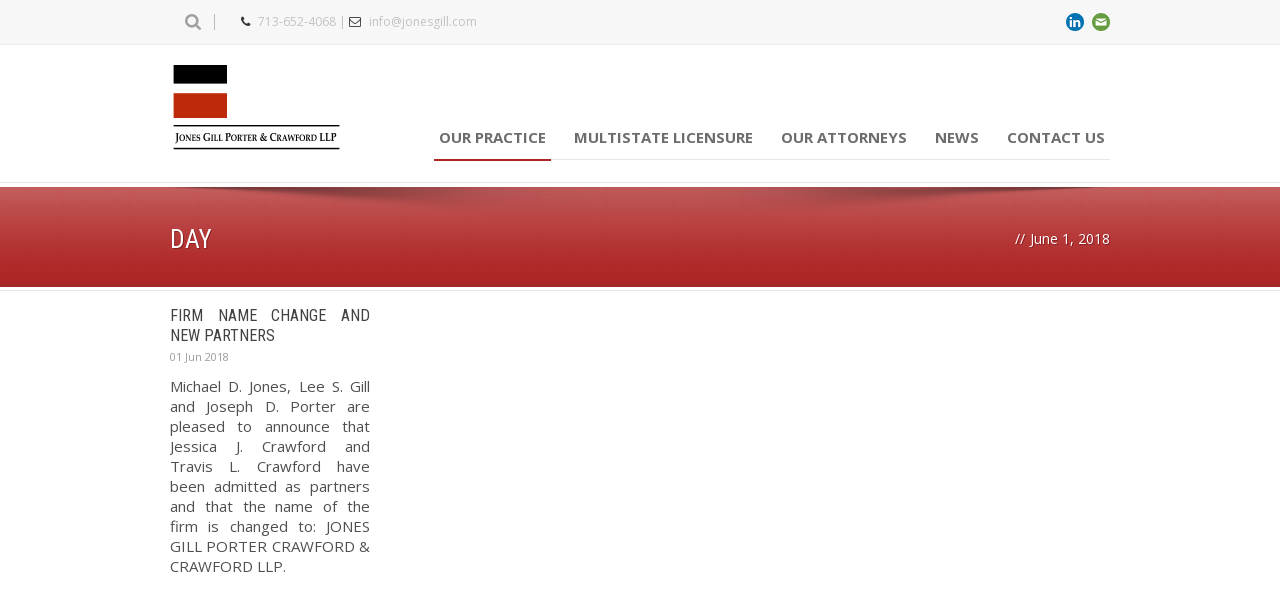

--- FILE ---
content_type: text/html; charset=UTF-8
request_url: https://jonesgill.com/2018/06/01/
body_size: 5968
content:
<!DOCTYPE html>

<!--[if lt IE 7]><html class="no-js lt-ie9 lt-ie8 lt-ie7" lang="en-US"> <![endif]-->

<!--[if IE 7]><html class="no-js lt-ie9 lt-ie8" lang="en-US"> <![endif]-->

<!--[if IE 8]><html class="no-js lt-ie9" lang="en-US"> <![endif]-->

<!--[if gt IE 8]><!--> <html class="no-js" lang="en-US"> <!--<![endif]-->

<head>



	<!-- Basic Page Needs

  ================================================== -->

	<meta charset="UTF-8" />

	<title>Jones Gill Porter &amp; Crawford LLP   &raquo; 2018 &raquo; June &raquo; 01</title><link rel="preload" data-rocket-preload as="style" href="https://fonts.googleapis.com/css?family=Droid%20Serif%3An%2Ci%2Cb%2Cbi%7COpen%20Sans%3An%2Ci%2Cb%2Cbi%7CRoboto%20Condensed%3An%2Ci%2Cb%2Cbi&#038;subset=latin&#038;display=swap" /><link rel="stylesheet" href="https://fonts.googleapis.com/css?family=Droid%20Serif%3An%2Ci%2Cb%2Cbi%7COpen%20Sans%3An%2Ci%2Cb%2Cbi%7CRoboto%20Condensed%3An%2Ci%2Cb%2Cbi&#038;subset=latin&#038;display=swap" media="print" onload="this.media='all'" /><noscript><link rel="stylesheet" href="https://fonts.googleapis.com/css?family=Droid%20Serif%3An%2Ci%2Cb%2Cbi%7COpen%20Sans%3An%2Ci%2Cb%2Cbi%7CRoboto%20Condensed%3An%2Ci%2Cb%2Cbi&#038;subset=latin&#038;display=swap" /></noscript>



	<!--[if lt IE 9]>

		<script src="https://html5shiv.googlecode.com/svn/trunk/html5.js"></script>

	<![endif]-->



	<!-- CSS

  ================================================== -->

	
	
		<meta name="viewport" content="width=device-width, user-scalable=no">

	
	

	<!--[if IE 7]>

		<link rel="stylesheet" href="https://jonesgill.com/wp-content/themes/maxima-v1-03/stylesheet/ie7-style.css" /> 

		<link rel="stylesheet" href="https://jonesgill.com/wp-content/themes/maxima-v1-03/stylesheet/font-awesome/font-awesome-ie7.min.css" /> 

	<![endif]-->	

	

	<meta name='robots' content='max-image-preview:large' />
<link rel='dns-prefetch' href='//fonts.googleapis.com' />
<link href='https://fonts.gstatic.com' crossorigin rel='preconnect' />
<link rel="alternate" type="application/rss+xml" title="Jones Gill Porter &amp; Crawford LLP &raquo; Feed" href="https://jonesgill.com/feed/" />
<link rel="alternate" type="application/rss+xml" title="Jones Gill Porter &amp; Crawford LLP &raquo; Comments Feed" href="https://jonesgill.com/comments/feed/" />
<style type="text/css">
img.wp-smiley,
img.emoji {
	display: inline !important;
	border: none !important;
	box-shadow: none !important;
	height: 1em !important;
	width: 1em !important;
	margin: 0 .07em !important;
	vertical-align: -0.1em !important;
	background: none !important;
	padding: 0 !important;
}
</style>
	<link rel='stylesheet' id='mxm-style-css'  href='https://jonesgill.com/wp-content/themes/maxima-v1-03/style.css?ver=5.8.12' type='text/css' media='all' />
<link rel='stylesheet' id='mxm-foundation-css'  href='https://jonesgill.com/wp-content/themes/maxima-v1-03/stylesheet/foundation-responsive.css?ver=5.8.12' type='text/css' media='all' />
<link rel='stylesheet' id='style-custom-css'  href='https://jonesgill.com/wp-content/themes/maxima-v1-03/style-custom.css?ver=5.8.12' type='text/css' media='all' />



<link rel='stylesheet' id='wp-block-library-css'  href='https://jonesgill.com/wp-includes/css/dist/block-library/style.min.css?ver=5.8.12' type='text/css' media='all' />
<link rel='stylesheet' id='layerslider_css-css'  href='https://jonesgill.com/wp-content/themes/maxima-v1-03/include/plugin/layerslider/css/layerslider.css?ver=4.6.0' type='text/css' media='all' />
<link rel='stylesheet' id='superfish-css'  href='https://jonesgill.com/wp-content/themes/maxima-v1-03/stylesheet/superfish.css?ver=5.8.12' type='text/css' media='all' />
<link rel='stylesheet' id='fancybox-css'  href='https://jonesgill.com/wp-content/themes/maxima-v1-03/stylesheet/fancybox.css?ver=5.8.12' type='text/css' media='all' />
<link rel='stylesheet' id='fancybox-thumbs-css'  href='https://jonesgill.com/wp-content/themes/maxima-v1-03/stylesheet/jquery.fancybox-thumbs.css?ver=5.8.12' type='text/css' media='all' />
<link rel='stylesheet' id='font-awesome-css'  href='https://jonesgill.com/wp-content/themes/maxima-v1-03/stylesheet/font-awesome/font-awesome.css?ver=5.8.12' type='text/css' media='all' />
<link rel='stylesheet' id='flex-slider-css'  href='https://jonesgill.com/wp-content/themes/maxima-v1-03/stylesheet/flexslider.css?ver=5.8.12' type='text/css' media='all' />
<script type='text/javascript' src='https://jonesgill.com/wp-includes/js/jquery/jquery.min.js?ver=3.6.0' id='jquery-core-js'></script>
<script type='text/javascript' src='https://jonesgill.com/wp-includes/js/jquery/jquery-migrate.min.js?ver=3.3.2' id='jquery-migrate-js'></script>
<script type='text/javascript' src='https://jonesgill.com/wp-content/themes/maxima-v1-03/include/plugin/layerslider/js/layerslider.kreaturamedia.jquery.js?ver=4.6.0' id='layerslider_js-js'></script>
<script type='text/javascript' src='https://jonesgill.com/wp-content/themes/maxima-v1-03/include/plugin/layerslider/js/jquery-easing-1.3.js?ver=1.3.0' id='jquery_easing-js'></script>
<script type='text/javascript' src='https://jonesgill.com/wp-content/themes/maxima-v1-03/include/plugin/layerslider/js/jquerytransit.js?ver=0.9.9' id='transit-js'></script>
<script type='text/javascript' src='https://jonesgill.com/wp-content/themes/maxima-v1-03/include/plugin/layerslider/js/layerslider.transitions.js?ver=4.6.0' id='layerslider_transitions-js'></script>
<script type='text/javascript' src='https://jonesgill.com/wp-content/themes/maxima-v1-03/javascript/jquery.fitvids.js?ver=1.0' id='fitvids-js'></script>
<link rel="https://api.w.org/" href="https://jonesgill.com/wp-json/" /><link rel="EditURI" type="application/rsd+xml" title="RSD" href="https://jonesgill.com/xmlrpc.php?rsd" />
<link rel="wlwmanifest" type="application/wlwmanifest+xml" href="https://jonesgill.com/wp-includes/wlwmanifest.xml" /> 
<meta name="generator" content="WordPress 5.8.12" />
	
<!--[if lt IE 9]>
<style type="text/css">
	div.shortcode-dropcap.circle,
	div.anythingSlider .anythingControls ul a, .flex-control-nav li a, 
	.nivo-controlNav a, ls-bottom-slidebuttons a{
		z-index: 1000;
		position: relative;
		behavior: url(https://jonesgill.com/wp-content/themes/maxima-v1-03/stylesheet/ie-fix/PIE.php);
	}

	ul.gdl-accordion li, ul.gdl-toggle-box li{ overflow: hidden; }
	
	.logo-wrapper{ overflow: hidden; width: 286px !important; }	
</style>
<![endif]-->
<link rel="icon" href="https://jonesgill.com/wp-content/uploads/2025/02/cropped-2024-logo-picture-1-32x32.png" sizes="32x32" />
<link rel="icon" href="https://jonesgill.com/wp-content/uploads/2025/02/cropped-2024-logo-picture-1-192x192.png" sizes="192x192" />
<link rel="apple-touch-icon" href="https://jonesgill.com/wp-content/uploads/2025/02/cropped-2024-logo-picture-1-180x180.png" />
<meta name="msapplication-TileImage" content="https://jonesgill.com/wp-content/uploads/2025/02/cropped-2024-logo-picture-1-270x270.png" />
<link rel="stylesheet" href="//maxcdn.bootstrapcdn.com/font-awesome/4.3.0/css/font-awesome.min.css">
<meta name="generator" content="WP Rocket 3.18.1.4" data-wpr-features="wpr_desktop" /></head>

<body data-rsssl=1 class="archive date">

<div data-rocket-location-hash="60fb8bfc52696f68aa6a063b2fb75e1b" class="floating-nav-wrapper"><ul id="menu-menu-1" class="sf-menu"><li id="menu-item-25" class="menu-item menu-item-type-post_type menu-item-object-page menu-item-has-children menu-item-25"><a href="https://jonesgill.com/about-us/">Our Practice</a>
<ul class="sub-menu">
	<li id="menu-item-93" class="menu-item menu-item-type-post_type menu-item-object-page menu-item-93"><a href="https://jonesgill.com/about-us/">General Overview</a></li>
	<li id="menu-item-31" class="menu-item menu-item-type-post_type menu-item-object-page menu-item-31"><a href="https://jonesgill.com/mergers-acquisitions-and-divestitures/">Mergers, Acquisitions and Divestitures</a></li>
	<li id="menu-item-70" class="menu-item menu-item-type-post_type menu-item-object-page menu-item-70"><a href="https://jonesgill.com/litigation/">Litigation</a></li>
	<li id="menu-item-23" class="menu-item menu-item-type-post_type menu-item-object-page menu-item-23"><a href="https://jonesgill.com/title-examination/">Title Examination</a></li>
	<li id="menu-item-87" class="menu-item menu-item-type-post_type menu-item-object-page menu-item-87"><a href="https://jonesgill.com/oil-and-gas-agreements/">Complex Oil and Gas Agreements</a></li>
	<li id="menu-item-273" class="menu-item menu-item-type-post_type menu-item-object-page menu-item-273"><a href="https://jonesgill.com/liens-collection-and-creditors-rights/">Liens, Collection, and Creditor&#8217;s Rights</a></li>
	<li id="menu-item-370" class="menu-item menu-item-type-post_type menu-item-object-page menu-item-370"><a href="https://jonesgill.com/real-estate-construction-litigation/">Real Estate and Construction Litigation</a></li>
	<li id="menu-item-369" class="menu-item menu-item-type-post_type menu-item-object-page menu-item-369"><a href="https://jonesgill.com/outside-general-counsel/">Outside General Counsel</a></li>
</ul>
</li>
<li id="menu-item-64" class="menu-item menu-item-type-post_type menu-item-object-page menu-item-64"><a href="https://jonesgill.com/multistate-licensure/">Multistate Licensure</a></li>
<li id="menu-item-43" class="menu-item menu-item-type-post_type menu-item-object-page menu-item-has-children menu-item-43"><a href="https://jonesgill.com/our-attorneys/">Our Attorneys</a>
<ul class="sub-menu">
	<li id="menu-item-736" class="menu-item menu-item-type-custom menu-item-object-custom menu-item-has-children menu-item-736"><a href="#">Partners</a>
	<ul class="sub-menu">
		<li id="menu-item-148" class="menu-item menu-item-type-post_type menu-item-object-page menu-item-148"><a href="https://jonesgill.com/michaeljones/">Michael D. Jones</a></li>
		<li id="menu-item-147" class="menu-item menu-item-type-post_type menu-item-object-page menu-item-147"><a href="https://jonesgill.com/leegill/">Lee S. Gill</a></li>
		<li id="menu-item-146" class="menu-item menu-item-type-post_type menu-item-object-page menu-item-146"><a href="https://jonesgill.com/joeporter/">Joseph D. Porter</a></li>
		<li id="menu-item-541" class="menu-item menu-item-type-post_type menu-item-object-page menu-item-541"><a href="https://jonesgill.com/jessicacrawford/">Jessica J. Crawford</a></li>
	</ul>
</li>
</ul>
</li>
<li id="menu-item-324" class="menu-item menu-item-type-post_type menu-item-object-page current_page_parent menu-item-324"><a href="https://jonesgill.com/news/">News</a></li>
<li id="menu-item-26" class="menu-item menu-item-type-post_type menu-item-object-page menu-item-26"><a href="https://jonesgill.com/location/">Contact Us</a></li>
</ul></div>
<div data-rocket-location-hash="3ea996e3c2ce7bb7de497512df355a96" class="body-outer-wrapper">

	<div data-rocket-location-hash="2f9e663496c0c6c90eb32fc173bc396a" class="body-wrapper">

		<div data-rocket-location-hash="49dccc03792e98305325a834e1bbf05f" class="header-outer-wrapper">

			<!-- top navigation -->

			
				<div class="top-navigation-wrapper boxed-style">

					<div class="top-navigation-container container">

						<div class="top-search-wrapper">
								<div class="gdl-search-form">

									<form method="get" id="searchform" action="https://jonesgill.com/">

										<input type="submit" id="searchsubmit" value="" />

										<div class="search-text" id="search-text">

											<input type="text" value="" name="s" id="s" autocomplete="off" data-default="" />

										</div>

										<div class="clear"></div>

									</form>

								</div>

								</div><div class="top-navigation-left"><i class="gdl-icon-shortcode icon-phone" style="color:#333;font-size:12px;"></i> 713-652-4068  |  <i class="gdl-icon-shortcode icon-envelope" style="color:#333;font-size:12px;"></i> <a title="info@jonesgill.com" href="mailto:info@jonesgill.com">info@jonesgill.com</a></div><div class="top-navigation-right"><div id="gdl-social-icon" class="social-wrapper gdl-retina"><div class="social-icon-wrapper"><div class="social-icon"><a target="_blank" href="http://www.linkedin.com/company/jones-gill-llp"><img src="https://jonesgill.com/wp-content/themes/maxima-v1-03/images/icon/social-icon/linkedin.png" alt="linkedin" width="18" height="18" /></a></div><div class="social-icon"><a target="_blank" href="mailto:info@jonesgill.com"><img src="https://jonesgill.com/wp-content/themes/maxima-v1-03/images/icon/social-icon/email.png" alt="email" width="18" height="18" /></a></div></div></div></div>
						<div class="clear"></div>

					</div>

				</div> <!-- top navigation wrapper -->

			
			

			<div class="header-wrapper boxed-style">

				<div class="header-container container">

					<!-- Get Logo -->

					<div class="logo-wrapper">

						<a href="/"><img src="https://jonesgill.com/wp-content/uploads/2025/02/logo-2024-noaddress_resized.png"></a>

					</div>



					<!-- Navigation -->

					<div class="gdl-navigation-wrapper">

						<div class="responsive-menu-wrapper"><select id="menu-menu-2" class="menu dropdown-menu"><option value="" class="blank">&#8212; Main Menu &#8212;</option><option class="menu-item menu-item-type-post_type menu-item-object-page menu-item-has-children menu-item-25 menu-item-depth-0" value="https://jonesgill.com/about-us/">Our Practice</option>	<option class="menu-item menu-item-type-post_type menu-item-object-page menu-item-93 menu-item-depth-1" value="https://jonesgill.com/about-us/">- General Overview</option>
	<option class="menu-item menu-item-type-post_type menu-item-object-page menu-item-31 menu-item-depth-1" value="https://jonesgill.com/mergers-acquisitions-and-divestitures/">- Mergers, Acquisitions and Divestitures</option>
	<option class="menu-item menu-item-type-post_type menu-item-object-page menu-item-70 menu-item-depth-1" value="https://jonesgill.com/litigation/">- Litigation</option>
	<option class="menu-item menu-item-type-post_type menu-item-object-page menu-item-23 menu-item-depth-1" value="https://jonesgill.com/title-examination/">- Title Examination</option>
	<option class="menu-item menu-item-type-post_type menu-item-object-page menu-item-87 menu-item-depth-1" value="https://jonesgill.com/oil-and-gas-agreements/">- Complex Oil and Gas Agreements</option>
	<option class="menu-item menu-item-type-post_type menu-item-object-page menu-item-273 menu-item-depth-1" value="https://jonesgill.com/liens-collection-and-creditors-rights/">- Liens, Collection, and Creditor&#8217;s Rights</option>
	<option class="menu-item menu-item-type-post_type menu-item-object-page menu-item-370 menu-item-depth-1" value="https://jonesgill.com/real-estate-construction-litigation/">- Real Estate and Construction Litigation</option>
	<option class="menu-item menu-item-type-post_type menu-item-object-page menu-item-369 menu-item-depth-1" value="https://jonesgill.com/outside-general-counsel/">- Outside General Counsel</option>

<option class="menu-item menu-item-type-post_type menu-item-object-page menu-item-64 menu-item-depth-0" value="https://jonesgill.com/multistate-licensure/">Multistate Licensure</option>
<option class="menu-item menu-item-type-post_type menu-item-object-page menu-item-has-children menu-item-43 menu-item-depth-0" value="https://jonesgill.com/our-attorneys/">Our Attorneys</option>	<option class="menu-item menu-item-type-custom menu-item-object-custom menu-item-has-children menu-item-736 menu-item-depth-1" value="#">- Partners</option>		<option class="menu-item menu-item-type-post_type menu-item-object-page menu-item-148 menu-item-depth-2" value="https://jonesgill.com/michaeljones/">- - Michael D. Jones</option>
		<option class="menu-item menu-item-type-post_type menu-item-object-page menu-item-147 menu-item-depth-2" value="https://jonesgill.com/leegill/">- - Lee S. Gill</option>
		<option class="menu-item menu-item-type-post_type menu-item-object-page menu-item-146 menu-item-depth-2" value="https://jonesgill.com/joeporter/">- - Joseph D. Porter</option>
		<option class="menu-item menu-item-type-post_type menu-item-object-page menu-item-541 menu-item-depth-2" value="https://jonesgill.com/jessicacrawford/">- - Jessica J. Crawford</option>


<option class="menu-item menu-item-type-post_type menu-item-object-page current_page_parent menu-item-324 menu-item-depth-0" value="https://jonesgill.com/news/">News</option>
<option class="menu-item menu-item-type-post_type menu-item-object-page menu-item-26 menu-item-depth-0" value="https://jonesgill.com/location/">Contact Us</option>
</select></div><div class="clear"></div><div class="navigation-wrapper sliding-bar"><div class="main-superfish-wrapper" id="main-superfish-wrapper" ><ul id="menu-menu-3" class="sf-menu"><li class="menu-item menu-item-type-post_type menu-item-object-page menu-item-has-children menu-item-25"><a href="https://jonesgill.com/about-us/">Our Practice</a>
<ul class="sub-menu">
	<li class="menu-item menu-item-type-post_type menu-item-object-page menu-item-93"><a href="https://jonesgill.com/about-us/">General Overview</a></li>
	<li class="menu-item menu-item-type-post_type menu-item-object-page menu-item-31"><a href="https://jonesgill.com/mergers-acquisitions-and-divestitures/">Mergers, Acquisitions and Divestitures</a></li>
	<li class="menu-item menu-item-type-post_type menu-item-object-page menu-item-70"><a href="https://jonesgill.com/litigation/">Litigation</a></li>
	<li class="menu-item menu-item-type-post_type menu-item-object-page menu-item-23"><a href="https://jonesgill.com/title-examination/">Title Examination</a></li>
	<li class="menu-item menu-item-type-post_type menu-item-object-page menu-item-87"><a href="https://jonesgill.com/oil-and-gas-agreements/">Complex Oil and Gas Agreements</a></li>
	<li class="menu-item menu-item-type-post_type menu-item-object-page menu-item-273"><a href="https://jonesgill.com/liens-collection-and-creditors-rights/">Liens, Collection, and Creditor&#8217;s Rights</a></li>
	<li class="menu-item menu-item-type-post_type menu-item-object-page menu-item-370"><a href="https://jonesgill.com/real-estate-construction-litigation/">Real Estate and Construction Litigation</a></li>
	<li class="menu-item menu-item-type-post_type menu-item-object-page menu-item-369"><a href="https://jonesgill.com/outside-general-counsel/">Outside General Counsel</a></li>
</ul>
</li>
<li class="menu-item menu-item-type-post_type menu-item-object-page menu-item-64"><a href="https://jonesgill.com/multistate-licensure/">Multistate Licensure</a></li>
<li class="menu-item menu-item-type-post_type menu-item-object-page menu-item-has-children menu-item-43"><a href="https://jonesgill.com/our-attorneys/">Our Attorneys</a>
<ul class="sub-menu">
	<li class="menu-item menu-item-type-custom menu-item-object-custom menu-item-has-children menu-item-736"><a href="#">Partners</a>
	<ul class="sub-menu">
		<li class="menu-item menu-item-type-post_type menu-item-object-page menu-item-148"><a href="https://jonesgill.com/michaeljones/">Michael D. Jones</a></li>
		<li class="menu-item menu-item-type-post_type menu-item-object-page menu-item-147"><a href="https://jonesgill.com/leegill/">Lee S. Gill</a></li>
		<li class="menu-item menu-item-type-post_type menu-item-object-page menu-item-146"><a href="https://jonesgill.com/joeporter/">Joseph D. Porter</a></li>
		<li class="menu-item menu-item-type-post_type menu-item-object-page menu-item-541"><a href="https://jonesgill.com/jessicacrawford/">Jessica J. Crawford</a></li>
	</ul>
</li>
</ul>
</li>
<li class="menu-item menu-item-type-post_type menu-item-object-page current_page_parent menu-item-324"><a href="https://jonesgill.com/news/">News</a></li>
<li class="menu-item menu-item-type-post_type menu-item-object-page menu-item-26"><a href="https://jonesgill.com/location/">Contact Us</a></li>
</ul><div class="clear"></div></div><div class="gdl-current-menu" ></div><div class="clear"></div></div>
						<div class="clear"></div>

					</div>

					<div class="clear"></div>

				</div> <!-- header container -->

			</div> <!-- header wrapper -->

		</div> <!-- header outer wrapper -->

		<div data-rocket-location-hash="490c5a29010cc889c16d37180bd90f28" class="page-header-wrapper gdl-container-color boxed-style gdl-border-x bottom"><div class="page-header-inner-wrapper "><div class="page-header-container container"><h1 class="page-header-title">Day</h1><div class="page-header-caption"><span class="head">//</span>June 1, 2018</div><div class="clear"></div></div><div class="page-title-top-shadow"></div><div class="page-title-bottom-shadow"></div></div></div>
		<div data-rocket-location-hash="24f0c0b3d4f21b7062c7c5eeb2e90a09" class="content-outer-wrapper">

			<div class="content-wrapper container main ">		<div class="page-wrapper archive-page ">
		<div class="row gdl-page-row-wrapper"><div class="gdl-page-left mb0 twelve columns"><div class="row"><div class="gdl-page-item mb0 pb20 twelve columns"><div id="blog-item-holder" class="blog-item-holder"><div class="row"><div class="three columns gdl-blog-widget"><div class="blog-content-wrapper"><h2 class="blog-title"><a href="https://jonesgill.com/firm-name-change-and-new-partners/">Firm Name Change and New Partners</a></h2><div class="blog-info-wrapper"><div class="blog-date"><a href="https://jonesgill.com/2018/06/01/" >01 Jun 2018</a></div><div class="blog-comment"><span class="blog-info-divider">|</span><span>Comments are Off</span></div><div class="clear"></div></div><div class="blog-content">Michael D. Jones, Lee S. Gill and Joseph D. Porter are pleased to announce that Jessica J. Crawford and Travis L. Crawford have been admitted as partners and that the name of the firm is changed to: JONES GILL PORTER CRAWFORD &#038; CRAWFORD LLP.</div></div></div><div class="clear"></div></div></div><div class="clear"></div></div><div class="clear"></div></div></div><div class="clear"></div></div>		<div class="clear"></div>
	</div> <!-- page wrapper -->
			</div> <!-- content wrapper -->
		</div> <!-- content outer wrapper -->

				
		
		<div data-rocket-location-hash="2d4f2a7126adb234ce47bd6c262e4a6c" class="footer-wrapper boxed-style">

		<!-- Get Footer Widget -->
							<div class="container footer-container">
				<div class="footer-widget-wrapper">
					<div class="row">
						<div class="four columns gdl-footer-1 mb0"><div class="custom-sidebar widget_block widget_text" id="block-2" >
<p></p>
</div></div><div class="four columns gdl-footer-2 mb0"></div><div class="four columns gdl-footer-3 mb0"></div>						<div class="clear"></div>
					</div> <!-- close row -->
					
					<!-- Get Copyright Text -->
																<div class="copyright-wrapper">
							<div class="copyright-border"></div>
							<div class="copyright-left">
								Copyright © Jones Gill Porter Crawford & Crawford LLP  |  <a href="/privacy-and-disclaimer">Privacy and Disclaimer Notice</a>							</div>
						</div>
										
				</div>
			</div> 
		
		</div><!-- footer wrapper -->
	</div> <!-- body wrapper -->
</div> <!-- body outer wrapper -->
	
<script type="text/javascript">jQuery(document).ready(function(){});</script>	<script>
		var getElementsByClassName=function(a,b,c){if(document.getElementsByClassName){getElementsByClassName=function(a,b,c){c=c||document;var d=c.getElementsByClassName(a),e=b?new RegExp("\\b"+b+"\\b","i"):null,f=[],g;for(var h=0,i=d.length;h<i;h+=1){g=d[h];if(!e||e.test(g.nodeName)){f.push(g)}}return f}}else if(document.evaluate){getElementsByClassName=function(a,b,c){b=b||"*";c=c||document;var d=a.split(" "),e="",f="http://www.w3.org/1999/xhtml",g=document.documentElement.namespaceURI===f?f:null,h=[],i,j;for(var k=0,l=d.length;k<l;k+=1){e+="[contains(concat(' ', @class, ' '), ' "+d[k]+" ')]"}try{i=document.evaluate(".//"+b+e,c,g,0,null)}catch(m){i=document.evaluate(".//"+b+e,c,null,0,null)}while(j=i.iterateNext()){h.push(j)}return h}}else{getElementsByClassName=function(a,b,c){b=b||"*";c=c||document;var d=a.split(" "),e=[],f=b==="*"&&c.all?c.all:c.getElementsByTagName(b),g,h=[],i;for(var j=0,k=d.length;j<k;j+=1){e.push(new RegExp("(^|\\s)"+d[j]+"(\\s|$)"))}for(var l=0,m=f.length;l<m;l+=1){g=f[l];i=false;for(var n=0,o=e.length;n<o;n+=1){i=e[n].test(g.className);if(!i){break}}if(i){h.push(g)}}return h}}return getElementsByClassName(a,b,c)},
			dropdowns = getElementsByClassName( 'dropdown-menu' );
		for ( i=0; i<dropdowns.length; i++ )
			dropdowns[i].onchange = function(){ if ( this.value != '' ) window.location.href = this.value; }
	</script>
	<script type='text/javascript' id='icwp-wpsf-notbot-js-extra'>
/* <![CDATA[ */
var shield_vars_notbot = {"strings":{"select_action":"Please select an action to perform.","are_you_sure":"Are you sure?","absolutely_sure":"Are you absolutely sure?"},"comps":{"notbot":{"ajax":{"not_bot":{"action":"shield_action","ex":"capture_not_bot","exnonce":"2e25aa3c6b","ajaxurl":"https:\/\/jonesgill.com\/wp-admin\/admin-ajax.php","_wpnonce":"e0012ab027","_rest_url":"https:\/\/jonesgill.com\/wp-json\/shield\/v1\/action\/capture_not_bot?exnonce=2e25aa3c6b&_wpnonce=e0012ab027"}},"flags":{"skip":false,"required":true}}}};
/* ]]> */
</script>
<script type='text/javascript' src='https://jonesgill.com/wp-content/plugins/wp-simple-firewall/assets/dist/shield-notbot.bundle.js?ver=21.0.10&#038;mtime=1768411928' id='icwp-wpsf-notbot-js'></script>
<script type='text/javascript' src='https://jonesgill.com/wp-content/themes/maxima-v1-03/javascript/superfish.js?ver=1.0' id='superfish-js'></script>
<script type='text/javascript' src='https://jonesgill.com/wp-content/themes/maxima-v1-03/javascript/supersub.js?ver=1.0' id='supersub-js'></script>
<script type='text/javascript' src='https://jonesgill.com/wp-content/themes/maxima-v1-03/javascript/hoverIntent.js?ver=1.0' id='hover-intent-js'></script>
<script type='text/javascript' src='https://jonesgill.com/wp-content/themes/maxima-v1-03/javascript/jquery.easing.js?ver=1.0' id='easing-js'></script>
<script type='text/javascript' id='fancybox-js-extra'>
/* <![CDATA[ */
var ATTR = {"enable":"enable","width":"80","height":"45"};
/* ]]> */
</script>
<script type='text/javascript' src='https://jonesgill.com/wp-content/themes/maxima-v1-03/javascript/jquery.fancybox.js?ver=1.0' id='fancybox-js'></script>
<script type='text/javascript' src='https://jonesgill.com/wp-content/themes/maxima-v1-03/javascript/jquery.fancybox-media.js?ver=1.0' id='fancybox-media-js'></script>
<script type='text/javascript' src='https://jonesgill.com/wp-content/themes/maxima-v1-03/javascript/jquery.fancybox-thumbs.js?ver=1.0' id='fancybox-thumbs-js'></script>
<script type='text/javascript' src='https://jonesgill.com/wp-content/themes/maxima-v1-03/javascript/gdl-scripts.js?ver=1.0' id='gdl-scripts-js'></script>
<script type='text/javascript' id='flex-slider-js-extra'>
/* <![CDATA[ */
var FLEX = {"animation":"fade","pauseOnHover":"enable","controlNav":"enable","directionNav":"enable","animationSpeed":"600","slideshowSpeed":"12000","pauseOnAction":"disable","thumbnail_width":"75","thumbnail_height":"50","controlsContainer":".flexslider"};
/* ]]> */
</script>
<script type='text/javascript' src='https://jonesgill.com/wp-content/themes/maxima-v1-03/javascript/jquery.flexslider.js?ver=1.0' id='flex-slider-js'></script>
<script type='text/javascript' src='https://jonesgill.com/wp-includes/js/wp-embed.min.js?ver=5.8.12' id='wp-embed-js'></script>

<script>var rocket_beacon_data = {"ajax_url":"https:\/\/jonesgill.com\/wp-admin\/admin-ajax.php","nonce":"e885e6aa9c","url":"https:\/\/jonesgill.com\/2018\/06\/01","is_mobile":false,"width_threshold":1600,"height_threshold":700,"delay":500,"debug":null,"status":{"atf":true,"lrc":true},"elements":"img, video, picture, p, main, div, li, svg, section, header, span","lrc_threshold":1800}</script><script data-name="wpr-wpr-beacon" src='https://jonesgill.com/wp-content/plugins/wp-rocket/assets/js/wpr-beacon.min.js' async></script></body>
</html>
<!-- This website is like a Rocket, isn't it? Performance optimized by WP Rocket. Learn more: https://wp-rocket.me -->

--- FILE ---
content_type: text/css; charset=utf-8
request_url: https://jonesgill.com/wp-content/themes/maxima-v1-03/style.css?ver=5.8.12
body_size: 10363
content:
/*

Theme Name: Maxima

Theme URI: -

Description: Maxima Wordpress Theme

Version: 1.03

Author: Goodlayers

Author URI: http://goodlayers.com

License:

License URI:

Tags: white, light, Orange, two-columns, flexible-width, custom-background, custom-colors, featured-images, theme-options

*/



/* #Style Reset

================================================== */

html, body, div, span, applet, object, iframe,

h1, h2, h3, h4, h5, h6, p, blockquote, pre,

a, abbr, acronym, address, big, cite, code,

del, dfn, em, img, ins, kbd, q, s, samp,

small, strike, strong, sub, sup, tt, var,

b, u, i, center,

dl, dt, dd, ol, ul, li,

fieldset, form, label, legend,

table, caption, tbody, tfoot, thead, tr, th, td,

article, aside, canvas, details, embed, 

figure, figcaption, footer, header, hgroup, 

menu, nav, output, ruby, section, summary,

time, mark, audio, video {

	margin: 0; padding: 0; border: 0;

	font-size: 100%; font: inherit; vertical-align: baseline; }

article, aside, details, figcaption, figure, 

footer, header, hgroup, menu, nav, section { display: block; }

body { line-height: 1; }

a{ text-decoration: none; }

ol, ul { list-style: none; }

blockquote, q { quotes: none; }

blockquote:before, blockquote:after,

q:before, q:after { content: ''; content: none; }

table { border-collapse: collapse; border-spacing: 0; }



/* #Basic Styles

================================================== */

body {

	text-align:justify;

	line-height: 135%; line-height:1.35; 

	-webkit-text-size-adjust: 100%;

	font-family: HelveticaNeue, "Helvetica Neue", Arial, Helvetica, sans-serif; 

	-webkit-font-smoothing: antialiased; /* Fix for webkit rendering */

	}

h1, h2, h3, h4, h5, h6 {

	font-weight: normal; line-height: 1.3; margin-bottom: 9px;

	font-family: HelveticaNeue, "Helvetica Neue", Arial, Helvetica, sans-serif; }	

/*--- web safe font ---* 

	HelveticaNeue, "Helvetica Neue", Arial, Helvetica, sans-serif

	Georgia, "Times New Roman", Times, serif

 *--- web safe font ---*/



p{ margin-top: 15px; margin-bottom: 5px; }

p:last-child{ margin-bottom: 0px;}



table { border-width: 1px; border-style: solid; width: 100%; }

tr th{ border-bottom-width: 1px; border-bottom-style: solid; text-align: left; }

tr th, tr td{ padding: 9px 20px; border-right: 1px solid; }

tr th:last-child, tr td:last-child{ border-right: 0px; }

table th{ font-weight: bold; }

	

em { font-style: italic; }

strong { font-weight: bold; }

small { font-size: 80%; }	

sup { height: 0; line-height: 1; position: relative; top: -0.6em; 

	vertical-align: baseline !important; vertical-align: bottom; font-size: 10px;}

sub { height: 0; line-height: 1; position: relative; top: +0.2em; 

	vertical-align: baseline !important; vertical-align: bottom; font-size: 10px;}



ul,ol{ margin-left: 35px; }

ul{ list-style: disc; }	

ol{ list-style: decimal; }

li{ padding: 0px 0px; }



blockquote{ margin: 10px 10px 10px 20px; padding: 15px 20px 15px 25px; border-left-width: 3px; border-left-style: solid;

	font-style: oblique; font-size: 17px; font-family: Georgia,"Times New Roman",Times,serif; }



form, fieldset{ margin-bottom: 20px; }	



button, input[type="submit"], input[type="reset"], input[type="button"] { 

	margin: 0px; padding: 9px 13px; display: inline-block; font-size: 12px; 

	font-weight: bold; cursor: pointer; border-width: 1px; border-style: solid; 

	

	background: url('images/button-shadow.png'); border-width: 1px; border-style: solid; 	}

	

/*	

button, input[type="submit"], input[type="reset"], input[type="button"] { 

	margin: 0px; padding: 6px 12px; display: inline-block; 

	background: url('images/button-gradient.png') repeat-x; font-weight: bold; cursor: pointer; 

	border-width: 1px; border-style: solid;

	-webkit-border-radius: 3px; -moz-border-radius: 3px; border-radius: 3px; }

button:hover, input[type="submit"]:hover, input[type="reset"]:hover, input[type="button"]:hover {

	background-image: url('images/button-gradient-hover.png'); }

*/

	

input[type="text"], input[type="password"], input[type="email"],

textarea, select {  padding: 4px 4px; margin: 0; outline: none; max-width: 100%; margin-bottom: 10px; border-width: 1px; border-style: solid;

	-moz-border-radius: 2px; -webkit-border-radius: 2px; border-radius: 2px; }

input[type="checkbox"], input[type="radio"] { display: inline; margin-bottom: 10px; }	

select { padding: 0; }	



/* #Wordpress Style

================================================== */

.alignleft, img.alignleft { float:left; margin: 5px 20px 20px 0px; }

.alignright, img.alignright { float:right; margin: 5px 0px 20px 20px; }

.aligncenter, img.aligncenter { display:block; margin: 5px auto; }

.alignnone, img.alignnone { margin: 5px 20px 20px 0; }

.wp-caption { text-align: center; padding: 8px 3px 5px; max-width: 100%;

	border-width: 1px; border-style: solid; background: #ffffff;

	-webkit-box-sizing: border-box; -moz-box-sizing: border-box; box-sizing: border-box; }

.wp-caption img { border: 0 none; padding: 0; margin: 0; max-width: 98.5%; width: auto; }

.wp-caption p.wp-caption-text { line-height: 1.5; font-size: 10px; margin: 0; }

.wp-smiley { margin: 0 !important; max-height: 1em; }



.gallery dl {}

.gallery dt {}

.gallery dd {}

.gallery dl a {}

.gallery dl img {}

.gallery-caption {}



.size-full {}

.size-large {}

.size-medium {}

.size-thumbnail {}



.sticky{}

.bypostauthor{}



/* #Custom Style

================================================== */

.hidden{ display: none; }

.clear { clear: both; display: block; overflow: hidden; visibility: hidden; width: 0; height: 0; }



.pt20{ padding-top: 20px !important; }

.pb20{ padding-bottom: 20px !important; }

.mb0{ margin-bottom: 0px !important; } .mb1{ margin-bottom: 1px !important; } .mb2{ margin-bottom: 2px !important; }

.mb3{ margin-bottom: 3px !important; } .mb4{ margin-bottom: 4px !important; } .mb5{ margin-bottom: 5px !important; }

.mb6{ margin-bottom: 6px !important; } .mb7{ margin-bottom: 7px !important; } .mb8{ margin-bottom: 8px !important; }

.mb9{ margin-bottom: 9px !important; } .mb10{ margin-bottom: 10px !important; } 

.mb11{ margin-bottom: 11px !important; } .mb12{ margin-bottom: 12px !important; } .mb13{ margin-bottom: 13px !important; }

.mb14{ margin-bottom: 14px !important; } .mb15{ margin-bottom: 15px !important; } .mb16{ margin-bottom: 16px !important; }

.mb17{ margin-bottom: 17px !important; } .mb18{ margin-bottom: 18px !important; } .mb19{ margin-bottom: 19px !important; }

.mb20{ margin-bottom: 20px !important; }

.mb21{ margin-bottom: 21px !important; } .mb22{ margin-bottom: 22px !important; } .mb23{ margin-bottom: 23px !important; }

.mb24{ margin-bottom: 24px !important; } .mb25{ margin-bottom: 25px !important; } .mb26{ margin-bottom: 26px !important; }

.mb27{ margin-bottom: 27px !important; } .mb28{ margin-bottom: 28px !important; } .mb29{ margin-bottom: 29px !important; }

.mb30{ margin-bottom: 30px !important; }

.mb31{ margin-bottom: 31px !important; } .mb32{ margin-bottom: 32px !important; } .mb33{ margin-bottom: 33px !important; }

.mb34{ margin-bottom: 34px !important; } .mb35{ margin-bottom: 35px !important; } .mb36{ margin-bottom: 36px !important; }

.mb37{ margin-bottom: 37px !important; } .mb38{ margin-bottom: 38px !important; } .mb39{ margin-bottom: 39px !important; }

.mb40{ margin-bottom: 40px !important; }

.mb41{ margin-bottom: 41px !important; } .mb42{ margin-bottom: 42px !important; } .mb43{ margin-bottom: 43px !important; }

.mb44{ margin-bottom: 44px !important; } .mb45{ margin-bottom: 45px !important; } .mb46{ margin-bottom: 46px !important; }

.mb47{ margin-bottom: 47px !important; } .mb48{ margin-bottom: 48px !important; } .mb49{ margin-bottom: 49px !important; }

.mb50{ margin-bottom: 50px !important; }



/*--- color animation ---*/

a, .portfolio-context{

	transition: color 300ms, background-color 300ms, opacity 300ms;

	-moz-transition: color 300ms, background-color 300ms, opacity 300ms;    /* FF3.7+ */

	-o-transition: color 300ms, background-color 300ms, opacity 300ms;      /* Opera 10.5 */

	-webkit-transition: color 300ms, background-color 300ms, opacity 300ms; /* Saf3.2+, Chrome */ }



/* #Theme Style

================================================== */



/*--- custom full background ---*/

div.gdl-custom-full-background{ position: fixed; top: -50%; left: -50%; width: 200%; height: 200%; z-index: -1; }

div.gdl-custom-full-background img{ 

	position: absolute; top: 0; left: 0; right: 0; bottom: 0; margin: auto;

	min-width: 50%; min-height: 50%; z-index: -1; }

	

/*--- button ---*/

a.gdl-button{ display: inline-block; cursor: pointer; padding: 1px 15px; 

	height: 28px; line-height: 27px; margin-bottom: 20px; margin-right: 10px; 

	background: url('images/button-shadow.png'); border-width: 1px; border-style: solid; text-transform: uppercase; font-weight: bold; }

a.gdl-button.small{ padding: 1px 12px; height: 26px; line-height: 26px; font-size: 11px; }

a.gdl-button.large{ padding: 2px 20px; height: 33px; line-height: 34px; font-size: 14px; }



/*

a.gdl-button{ display: inline-block; font-weight: bold; cursor: pointer; 

	padding: 1px 15px; height: 28px; line-height: 28px;

	border-width: 1px; border-style: solid;  

	background: url('images/button-gradient.png') repeat-x; 

	-webkit-border-radius: 3px; -moz-border-radius: 3px; border-radius: 3px; }

a.gdl-button:hover{ background-image: url('images/button-gradient-hover.png'); }

*/



/*--- preloader ---*/

.preloader { display: block; background:url(images/loading.gif) center center no-repeat; }



/*--- logo ---*/

div.logo-wrapper{ text-align: center; margin: 0px 10px; max-width: 100%; float: left; line-height: 0; } 

div.logo-wrapper a{ display: inline-block; }

div.logo-wrapper h1{ margin: 0px; line-height: 0; } 

div.logo-wrapper img{ display: block; }



div.logo-right-text{ margin-left: 10px; margin-right: 10px; }

div.logo-right-text-content{ margin-bottom: 12px; }



/*--- top navigation ---*/

div.top-navigation-wrapper{ position: relative; z-index: 20; border-bottom-width: 1px; border-bottom-style: solid; }

div.top-navigation-wrapper-gimmick{ height: 3px;  }

div.top-navigation-container.container{ text-align: center; font-size: 12px; line-height: 100%; }

div.top-navigation-left{ float: left; line-height: 18px; margin-left: 10px; padding-top: 13px; padding-bottom: 13px; }

div.top-navigation-right{ float: right; line-height: 17px; margin-right: 10px; display: inline-block; padding-top: 13px; padding-bottom: 13px; }

.top-navigation-right-text { float: left; }

div.floating-nav-wrapper .sf-menu li a{ text-transform: uppercase; font-weight: bold; }  

div.floating-nav-wrapper .sf-menu li li a{ font-weight: normal; text-transform: none; }



div.floating-nav-wrapper ul.sf-menu li:hover ul, 

div.floating-nav-wrapper ul.sf-menu li.sfHover ul{ top: 19px; padding-top: 15px; }

div.floating-nav-wrapper ul.sf-menu li:hover ul li.sfHover ul,

div.floating-nav-wrapper ul.sf-menu li.sfHover ul li.sfHover ul{ top: 0px; padding-top: 0px; }



/*--- social icon ---*/

div.social-wrapper { float: right; margin-left: 45px; }

div.social-wrapper img{ display: block; max-width: 18px; height: auto; }

div.social-wrapper div.social-icon { float: left; margin-right: 8px; cursor: pointer; }

div.social-wrapper div.social-icon:last-child { margin-right: 0px; }



div.shortcode-social-icon{ float: left; margin-right: 10px; }

div.shortcode-social-icon img{ display: block; max-width: 32px; }



/*--- navigation ---*/

div.gdl-navigation-wrapper{ position: relative; float: right; }

div.gdl-current-menu { height: 2px; margin-top: -1px; position: absolute; }

div.navigation-wrapper{ margin: 0px 10px; font-family: HelveticaNeue, "Helvetica Neue", Arial, Helvetica, sans-serif; }

div.navigation-wrapper .sf-menu li a{ text-transform: uppercase; font-weight: bold; } 

div.navigation-wrapper .sf-menu li li a{ font-weight: normal; text-transform: none; }

.sf-menu .sf-sub-indicator { display: none; }

.sf-menu li li .sf-sub-indicator { display: inline; }



div.responsive-menu-wrapper{ margin: 0px 10px; }

div.responsive-menu-wrapper select{ width: 100%; height: 25px; }



/*--- top search ---*/

div.top-search-wrapper{ float: left; margin-left: 10px; }

div.top-search-wrapper .search-text{ width: 1px; overflow: hidden; float: left; }

div.top-search-wrapper form { margin-bottom: 0px; }

div.top-search-wrapper input[type="text"]{ padding: 13px 12px; line-height: 18px; height: 18px; border: 0px; margin-bottom: 0px; width: 150px; 

-moz-border-radius: 0px; -webkit-border-radius: 0px; border-radius: 0px; display: none; }

div.top-search-wrapper input[type='submit'] { float: left; height: 16px; margin: 14px 15px; padding: 0px 29px 0px 0px; 

	border-width: 0px; border-right-width: 1px; border-right-style: solid; 

	background-size: 16px 16px !important; }



/*--- page title ---*/

div.page-header-inner-wrapper{ overflow: hidden; position: relative; background-position: center 0px; 

	background-image: url('images/header-gradient.png'); background-repeat: repeat-x; }

div.page-header-container { padding-top: 40px; padding-bottom: 35px; }

h1.page-header-title{ font-size: 25px; line-height: 25px; margin: 0px 10px; 

	text-transform: uppercase; float: left; }

div.page-header-caption{ margin: 5px 10px 0px; font-size: 14px; line-height: 14px; float: right; font-weight: bold; }

div.page-header-caption span{ margin-right: 5px; }

div.page-title-top-shadow{ position: absolute; z-index: 1; left: 0px; right: 0px; top: 0px; height: 37px;

	background-repeat: no-repeat;  z-index: 90;

	background-image: url('images/page-title-top-shadow.png'); background-position: center 0px; }

div.page-title-bottom-shadow{ position: absolute; z-index: 1; left: 0px; right: 0px; bottom: 0px; height: 7px; 

	background: url('images/page-title-bottom-shadow.png') repeat-x; }



div.gdl-header-wrapper{ margin-bottom: 30px; position: relative; }

div.gdl-header-wrapper.navigation-on{ padding-right: 70px; }

h3.gdl-header-title{ font-size: 18px; padding-bottom: 4px; display: inline-block; margin-bottom: 0px;

	border-bottom-width: 1px; border-bottom-style: solid; 

	text-transform: uppercase;

	}



/*--- page content ---*/

div.gdl-page-item{ padding-top: 15px; }



/*--- top slider / layer slider ---*/

div.gdl-top-slider-wrapper{ margin: 0px auto;  position: relative;

	border-bottom-width: 6px; border-bottom-style: solid; }

div.header-outer-wrapper,

div.content-outer-wrapper{ position: relative; }

div.gdl-top-slider li { padding: 0; }



div.ls-maxima .ls-nav-prev,

div.gdl-top-slider .nivo-directionNav a.nivo-prevNav,

div.gdl-top-slider .flex-direction-nav li .flex-prev{ width: 32px; height: 76px; 

	top: 50%; left: 0px; margin-top: -38px;

	background-image: url('images/top-slider-nav-left.png'); 

	background-position: center center; background-repeat: no-repeat; }

div.ls-maxima .ls-nav-next,

div.gdl-top-slider .nivo-directionNav a.nivo-nextNav,

div.gdl-top-slider .flex-direction-nav li .flex-next{ width: 32px; height: 76px; 

	top: 50%; right: 0px; margin-top: -38px;

	background-image: url('images/top-slider-nav-right.png'); 

	background-position: center center; background-repeat: no-repeat; }



div.gdl-top-slider div.ls-maxima a.ls-nav-prev,

div.gdl-top-slider div.ls-maxima a.ls-nav-next,

div.gdl-top-slider .nivo-directionNav a.nivo-prevNav,

div.gdl-top-slider .nivo-directionNav a.nivo-nextNav,

div.gdl-top-slider .flex-direction-nav li .flex-prev,

div.gdl-top-slider .flex-direction-nav li .flex-next{ opacity: 0; filter: alphat(opacity=0); }	

div.gdl-top-slider:hover div.ls-maxima a.ls-nav-prev,

div.gdl-top-slider:hover div.ls-maxima a.ls-nav-next,

div.gdl-top-slider:hover .nivo-directionNav a.nivo-prevNav,

div.gdl-top-slider:hover .nivo-directionNav a.nivo-nextNav,

div.gdl-top-slider:hover .flex-direction-nav li .flex-prev,

div.gdl-top-slider:hover .flex-direction-nav li .flex-next{ opacity: 1; filter: alphat(opacity=1); }

	

/*--- sidebar ---*/

div.gdl-page-item.columns{ float: right; }

div.gdl-left-sidebar.columns{ float: left; }



div.custom-sidebar{ margin-bottom: 45px; position: relative; }



h3.custom-sidebar-title{ line-height: 19px; position: relative;

	padding-bottom: 10px; margin-bottom: 0px; text-transform: uppercase; }



div.custom-sidebar-title-wrapper{ position: relative; margin-bottom: 15px; 

	border-bottom-width: 1px; border-bottom-style: solid; }

div.custom-sidebar-title-wrapper .custom-sidebar-title{ float: left; padding-right: 5px; }

div.custom-sidebar-title-wrapper .sidebar-bottom-bar{ width: 40px;

	position: absolute; left: 0px; bottom: -2px;

	border-bottom-width: 2px; border-bottom-style: solid; }



div.gdl-sidebar-wrapper{ overflow: hidden; }

div.gdl-sidebar-wrapper .custom-sidebar-title{ display: inline-block; }



div.gdl-right-sidebar .sidebar-wrapper{ padding-top: 55px;  }

div.gdl-left-sidebar .sidebar-wrapper{ padding-top: 55px; }



/*--- footer ---*/

div.footer-wrapper{ overflow: hidden; }

div.footer-wrapper .custom-sidebar{ margin-bottom: 40px; }

div.footer-container{ margin-top: 55px; }



div.footer-twitter-wrapper{ padding: 15px 0px; position: relative;

	background-image: url('images/twitter-bar-shadow.png'); background-repeat: repeat-x; }

div.footer-twitter-wrapper .twitter-container{ position: relative; }

div.footer-twitter-wrapper .gdl-twitter-icon{ position: absolute; font-size: 20px; line-height: 24px; right: 30px; top: 50%; margin-top: -12px; }

div.footer-twitter-wrapper .gdl-twitter-wrapper{ position: relative; padding: 0px 50px; } 

div.footer-twitter-wrapper ul{ margin: 0px; list-style: none; text-align: right; font-weight: bold; }



div.gdl-twitter-navigation{ position: absolute; left: 10px; top: 50%; margin-top: -5px; z-index: 999; }

div.gdl-twitter-navigation a{ width: 6px; height: 11px; float: left; cursor: pointer; margin-left: 10px; 



	-webkit-user-select: none; /* Chrome/Safari */        

	-moz-user-select: none; /* Firefox */

	-ms-user-select: none; /* IE10+ */}

div.gdl-twitter-navigation a:first-child{ margin-left: 0px; }

div.gdl-twitter-navigation a.next{ background-position: -6px; }

div.twitter-bar-top-shadow{ height: 7px; position: absolute; left: 0px; right: 0px; top: 0px; 

	background: url('images/twitter-bar-top-shadow.png') repeat-x; }

div.twitter-bar-bottom-shadow{ height: 7px; position: absolute; left: 0px; right: 0px; bottom: 0px;

	background: url('images/twitter-bar-bottom-shadow.png') repeat-x; }



/*--- footer stunning ---*/

div.footer-stunning-wrapper{ padding: 36px 0px; background-image: url('images/footer-stunning-background.jpg');

	background-position: center; background-repeat: no-repeat; }

div.footer-stunning-container{ position: relative; }

div.footer-stunning-inner-wrapper{ margin: 0px 10px; }

div.footer-stunning-wrapper .footer-stunning-icon{ width: 65px; position: absolute; 

	top: 50%; margin-top: -32px; left: -32px; }

div.footer-stunning-wrapper .footer-stunning-content{ position: relative; padding: 30px 35px; }

div.footer-stunning-wrapper .footer-stunning-content.stun-icon-on{ margin-left: 32px; padding-left: 55px; }

div.footer-stunning-wrapper .footer-stunning-content.button-on{ margin-right: 200px; }

div.footer-stunning-wrapper .footer-stunning-title{ font-size: 21px; margin-bottom: 8px; }

div.footer-stunning-wrapper .footer-stunning-caption{ font-size: 13px; }

div.footer-stunning-button-wrapper{ position: absolute; right: 30px; top: 50%; margin-top: -19px; }

div.footer-stunning-button-wrapper .gdl-button{ margin: 0px; }





/*--- copyright ---*/

div.copyright-wrapper{ margin: 15px 20px 0px; padding: 0px 0px; position: relative; }

div.copyright-border{ border-style: solid; border-top-width: 1px; border-bottom-width: 1px; }

div.copyright-left{ padding: 20px 0px 25px; text-align: center; line-height: 1.9; }





/*-- about author (blog) ---*/

div.about-author-wrapper{ margin-top: 30px; margin-bottom: 30px; padding: 18px; }

div.about-author-avartar{ float: left; margin-right: 20px; }

div.about-author-info{ overflow: hidden; }

h5.about-author-title{ font-size: 18px; margin-top: 3px; margin-bottom: 10px; }



/*--- stack images ---*/

div.stack-images-wrapper img{ display: block; }

div.stack-images-wrapper .stack-images-single{ margin-bottom: 20px; position: relative; }

div.stack-images-wrapper .stack-images-caption{ max-width: 65%; position: absolute; right: 20px; bottom: 20px; }



/*--- single portfolio ---*/

div.gdl-single-portfolio{ margin-bottom: 25px; }

div.single-portfolio .port-media-wrapper{ max-width: 68%; float: left; margin-right: 20px; overflow: hidden; }

div.single-portfolio .port-media-wrapper.gdl-video { width: 68%; }

div.single-portfolio .port-media-wrapper.gdl-slider{ width: 68%; }

div.single-portfolio .port-media-wrapper.gdl-slider .flex-control-nav{ display: none; }

div.single-portfolio .port-info-wrapper{ padding-bottom: 25px; margin-bottom: 25px;

	border-bottom-width: 1px; border-bottom-style: solid; }

div.single-portfolio .port-info{ margin-bottom: 6px; }

div.single-portfolio .port-info .head{ font-weight: bold; }

div.single-portfolio .port-content-wrapper{ overflow: hidden; }

div.single-portfolio .port-nav{ margin-bottom: 15px; }

div.single-portfolio .gdl-related-portfolio{ padding-top: 50px; }

div.row div.gdl-related-portfolio div.gdl-header-wrapper{ margin-bottom: 40px; }



div.single-portfolio.single-sidebar .port-media-wrapper,

div.single-portfolio.both-sidebar .port-media-wrapper{ max-width: 100%; margin-right: 0px; float: none; margin-bottom: 20px; }

div.single-portfolio.single-sidebar .port-content-wrapper,

div.single-portfolio.both-sidebar .port-content-wrapper{ overflow: visible; }

div.single-portfolio.single-sidebar .port-nav .port-prev-nav, 

div.single-portfolio.single-sidebar .port-nav .port-next-nav, 

div.single-portfolio.both-sidebar .port-nav .port-prev-nav,

div.single-portfolio.both-sidebar .port-nav .port-next-nav { margin-bottom: 15px; }



/*--- Leave Reply ---*/

h3.social-share-title{ font-size: 18px; }

div.social-shares ul{ list-style: none; margin-left: 0px; }

div.social-shares ul li{ float: left; margin-right: 13px; margin-bottom: 8px; }

div.social-shares ul li img{ display: block; max-width: 32px; height: auto; }



/*--- Comments ---*/

div.comment-wrapper{  margin-top: 40px; }

div.comment-wrapper .comment-title{  font-size: 18px; }

div.comment-wrapper .comment-form-comment{  margin-right: 40px; }

div.comment-wrapper #reply-title{ font-size: 18px; margin-bottom: 15px; }



div.comment-wrapper input[type="text"], input[type="password"] {

	width: 320px; height: 20px; max-width: 70%; line-height: 20px; padding: 5px; margin: 5px 5px 25px; float: left; }

div.comment-wrapper textarea{

	height: 165px; width: 590px; max-width: 100%; line-height: 20px; padding: 5px; margin: 5px 5px 25px; }



div.comment-wrapper input { float: left; }

div.comment-wrapper label { float: left; line-height: 32px; margin: 5px 0px 0px 10px; }

div.comment-wrapper span { line-height: 24px; margin-right: 2px; }



div.comment-wrapper .comment-form-captcha img { float: left; margin-right: 20px; margin-top: 1px; }

div.comment-wrapper .comment-form-captcha input { float: left; width: 205px; max-width: 40%; }



ol.comment-list{ margin: 0px; list-style: none; }

ol.comment-list .comment-body{ border-bottom-width: 1px; border-bottom-style: solid; margin-top: 22px; padding-bottom: 22px; }

ol.comment-list ul{ margin: 0px 0px 0px 30px; list-style: none; }

div.comment-avartar{ float: left; }

div.comment-context{ margin-left: 80px; }

span.comment-author{  margin-right: 5px; font-size: 16px; }

span.comment-date{  margin-right: 5px; font-style: italic; font-family: 'Droid Serif'; font-size: 11px;}

span.comment-time{ margin-right: 5px; font-style: italic; }

div.comment-content{ margin-top: 7px; }



div.comment-wrapper #respond{ margin-top: 30px; }



/*--- Site map ---*/

div.sitemap-page .custom-sidebar-title { display: inline-block; }



/*--- Floating Nav ---*/

div.floating-nav-wrapper{ text-align: center; line-height: 0; display: none;

	position: fixed; top: 0px; left: 0px; right: 0px; z-index: 100; padding: 10px 0px; }

div.floating-nav-wrapper ul.sf-menu{ display: inline-block; line-height: 1; }	

	

body.admin-bar div.floating-nav-wrapper{ top: 28px; }



/* #Page Item

================================================== */



/*--- accordion ---*/

ul.gdl-accordion{ list-style: none; margin-left: 0px; }

ul.gdl-accordion li{ position: relative; margin-bottom: 12px; border-width: 3px; border-style: solid; } 

ul.gdl-accordion li:last-child{ margin-bottom: 0px; } 

ul.gdl-accordion li .accordion-title{ margin: 0px; padding: 7px 0px 7px 17px; font-size: 15px; cursor: pointer; background-position: 0px center; background-repeat: no-repeat; text-transform: uppercase; }

ul.gdl-accordion li .accordion-content{ padding: 5px 20px 15px 38px; }

ul.gdl-accordion li span.accordion-icon{ display: inline-block; margin-right: 12px; margin-bottom: 1px;

	width: 8px; height: 8px; background-size: 8px 8px; }



ul.gdl-accordion li ul{ margin-left: 30px; list-style: disc; }

ul.gdl-accordion li li{ background: none; margin: 0px; overflow: visible; }



/*--- blog ---*/

div.gdl-blog-widget{ margin-bottom: 40px; }

div.gdl-blog-widget:last-child{ margin-bottom: 0px; }

div.gdl-blog-widget .blog-media-wrapper{ margin-bottom: 18px; }

div.gdl-blog-widget .blog-media-wrapper img{ display: block; }

div.gdl-blog-widget .blog-media-wrapper .flexslider{ overflow: hidden; }

div.gdl-blog-widget .blog-media-wrapper.gdl-slider .flex-control-nav{ display: none; }

div.gdl-blog-widget .blog-content-wrapper{ overflow: hidden; }

div.gdl-blog-widget .blog-title{ font-size: 16px; margin-bottom: 4px; padding-right: 20px; text-transform: uppercase; }

div.gdl-blog-widget .blog-content{ padding-right: 20px; }

div.gdl-blog-widget .blog-info-wrapper{ font-size: 11px; margin-bottom: 12px; }

div.gdl-blog-widget .blog-info-wrapper i{ padding-right: 7px; }

div.gdl-blog-widget .blog-info-divider{ margin: 0px 6px; }

div.gdl-blog-widget .blog-date, div.gdl-blog-widget .blog-comment{ float: left; } 

div.gdl-blog-widget .blog-continue-reading{ display: inline-block; margin-top: 12px; margin-bottom: 0px; font-style: italic; }



div.blog-carousel-wrapper{ overflow: hidden; }

div.blog-carousel-wrapper .blog-nav-wrapper{ position: absolute; top: 0px; right: 10px; }

div.blog-carousel-wrapper .blog-nav{ width: 28px; height: 28px; display: block;

	cursor: pointer; margin: 0px; float: left;

	background-size: 6px 11px; background-repeat: no-repeat; background-position: center;

	margin-right: 2px;

	-webkit-user-select: none; /* Chrome/Safari */        

	-moz-user-select: none; /* Firefox */

	-ms-user-select: none; /* IE10+ */}

div.blog-carousel-wrapper .blog-nav.left{ margin-right: 2px; }



div.blog-item-holder .gdl-blog-medium{ margin-bottom: 40px; } 

div.blog-item-holder .gdl-blog-medium:last-child{ margin-bottom: 0px; } 

div.gdl-blog-medium .blog-content-wrapper{ overflow: hidden; padding-bottom: 40px; }	

div.gdl-blog-medium .blog-medium-media-wrapper{ margin-right: 25px; float: left; width: 29%; overflow: hidden; }

div.gdl-blog-medium .blog-media-wrapper img{ display: block; }

div.gdl-blog-medium .blog-media-wrapper .flexslider{ overflow: hidden; }

div.gdl-blog-medium .blog-media-wrapper.gdl-slider .flex-control-nav{ display: none; }

div.gdl-blog-medium .blog-context-wrapper{ overflow: hidden; }

div.gdl-blog-medium .blog-title{ font-size: 31px; margin-top: 0px; margin-bottom: 15px; }

div.gdl-blog-medium .blog-info-wrapper{ font-size: 11px; margin-top: 12px; text-transform: uppercase; 

	border-width: 2px 0px 1px; border-style: solid; }

div.gdl-blog-medium .blog-info-wrapper i{ padding-right: 7px; font-size: 14px; }

div.gdl-blog-medium .blog-info-wrapper div:first-child{ border-left: 0px; }

div.gdl-blog-medium .blog-comment, div.gdl-blog-medium .blog-tag, div.gdl-blog-medium .blog-author,

div.gdl-blog-medium .blog-date{ float: left; padding: 6px 16px; border-left-width: 1px; border-left-style: solid; } 

div.gdl-blog-medium .blog-continue-reading{ font-size: 13px; display: block; margin-top: 15px; margin-bottom: 15px; font-style: italic; }

	

div.blog-item-holder .gdl-blog-full{ margin-bottom: 40px; } 

div.gdl-blog-full .blog-content-wrapper{ overflow: hidden; padding-bottom: 10px; }

div.gdl-blog-full .blog-media-wrapper{ margin-bottom: 25px; }

div.gdl-blog-full .blog-media-wrapper img{ display: block; }

div.gdl-blog-full .blog-media-wrapper .flexslider{ overflow: hidden; }

div.gdl-blog-full .blog-media-wrapper.gdl-slider .flex-control-nav{ display: none; }

div.gdl-blog-full .blog-title{ font-size: 31px; margin-top: 0px; margin-bottom: 20px; }

div.gdl-blog-full .blog-info-wrapper{ font-size: 11px; margin-bottom: 20px; text-transform: uppercase; 

	border-width: 2px 0px 1px; border-style: solid; }

div.gdl-blog-full .blog-info-wrapper i{ padding-right: 7px; font-size: 14px; }

div.gdl-blog-full .blog-info-wrapper div:first-child{ border-left: 0px; }

div.gdl-blog-full .blog-comment, div.gdl-blog-full .blog-tag, div.gdl-blog-full .blog-author,

div.gdl-blog-full .blog-date{ float: left; padding: 6px 16px; border-left-width: 1px; border-left-style: solid; } 

div.gdl-blog-full .blog-continue-reading{ font-size: 13px; display: block;

	margin-top: 15px; margin-bottom: 0px; font-style: italic; }



/*--- blog/port pagination ---*/

div.gdl-pagination{ float: right; margin-top: 0px; }

div.gdl-pagination a,

div.gdl-pagination span{ display: block; padding: 5px 9px; margin-left: 5px; float: left; font-size: 12px; } 



div.portfolio-pagination .gdl-pagination{ margin-top: 0px; }



/*--- column service ---*/

div.column-service-wrapper{ text-align: left; } 

div.column-service-wrapper.center-icon{ text-align: center; } 

div.column-service-wrapper i.column-service-icon{ font-size: 46px; display: inline-block; }

div.column-service-wrapper.left-icon .column-service-icon{ max-width: 46px; margin-right: 25px; float: left; }

div.column-service-wrapper.center-icon .column-service-icon{ margin: 0px auto; margin-bottom: 20px; }

div.column-service-wrapper .column-service-content-wrapper{ overflow: hidden; }

div.column-service-wrapper .column-service-title{ font-size: 19px; margin-bottom: 12px; }

div.column-service-wrapper .column-service-button a.gdl-button{ margin: 20px 0px 0px; }



/*--- contact form ---*/

div.contact-form-wrapper{ padding-top: 0px; }

div.footer-wrapper div.contact-form-wrapper{ padding-top: 0px; }

div.contact-form-wrapper ol{ margin: 0px; list-style: none; }

div.contact-form-wrapper ol li{ margin-bottom: 20px; }

div.contact-form-wrapper ol li.form-textarea,

div.contact-form-wrapper ol li.form-input{ margin-right: 22px;  }

div.contact-form-wrapper ol li.sending-result{ max-width: 622px; display: none; }

div.contact-form-wrapper ol li.sending-result .message-box-wrapper{ padding: 10px 15px 10px 15px; }

div.contact-form-wrapper ol li div.error{ display: none; }



div.contact-form-wrapper  input[type="text"], input[type="password"] {

	width: 337px; height: 20px; line-height: 20px; padding: 5px; margin: 10px 5px 5px;

	line-height: 20px; max-width: 100%; display: block; }

div.contact-form-wrapper textarea{

	height: 165px; width: 600px; margin: 10px 5px 5px; padding: 5px; max-width: 100%;

	line-height: 20px; display: block; }

	

div.contact-form-wrapper .contact-submit{ float: left; padding: 8px 13px; }

div.contact-form-wrapper .contact-loading{

	width: 16px; height: 16px; float: left; margin: 7px 0px 0px 15px; display:none;

	background: url('images/loading.gif'); }





/*--- divider ---*/

div.gdl-divider-wrapper .gdl-divider{ overflow: hidden; padding-top: 6px;

	border-bottom-width: 1px; border-bottom-style: solid; }

div.gdl-divider-wrapper .scroll-top{ font-size: 11px; line-height: 11px; float: right; 

	padding-left: 6px; cursor: pointer; }

div.gdl-divider {

    border-bottom-width: 1px;

    border-bottom-style: solid;

}

div.gdl-divider .scroll-top{ text-align: right; font-size: 11px;

margin-bottom: 2px; cursor: pointer; }



/*--- gallery ---*/

div.gdl-gallery-image img{ display: block; }



/*--- Message Box ---*/

div.message-box-wrapper{ border:1px solid; padding: 20px; margin-bottom: 20px; }

div.message-box-title{ font-weight: bold; font-size: 14px; margin-top: 2px; }

div.message-box-content{ margin-top: 12px; }



div.message-box-wrapper.red{ background-color: #ffdcdd; border-color: #e9b9bb; color: #713a3c;}

div.message-box-wrapper.red .message-box-title{ color: #8d4345;}

div.message-box-wrapper.yellow{ background-color: #ffffe0; border-color: #e1db8b; color: #4d4d39;}

div.message-box-wrapper.yellow .message-box-title{ color: #737357;}

div.message-box-wrapper.blue{ background-color: #c2e1ee; border-color: #8ec3d9; color: #3d5058;}

div.message-box-wrapper.blue .message-box-title{ color: #475d66;}

div.message-box-wrapper.green{ background-color: #e1ffd9; border-color: #badeb1; color: #435b3d;}

div.message-box-wrapper.green .message-box-title{ color: #526d4b;}



/*--- personnal ---*/

div.personnal-item-wrapper{ margin-bottom: 40px; }

div.personnal-item{ border-width: 1px; border-style: solid;  }

div.personnal-item .personnal-position{ font-size: 16px; margin: 0px 20px 18px; }

div.personnal-item .personnal-thumbnail{ margin: 0px 0px 15px; }

div.personnal-item .personnal-thumbnail img{ display: block; }

div.personnal-item .personnal-title{ font-size: 20px; line-height: 1; margin: 25px 20px 3px;  text-align: left; }

div.personnal-item .personnal-content{ margin: 0px 20px; padding-bottom: 20px; text-align: left; vertical-align: bottom; }

div.personnal-item .personnal-social-info{ padding: 15px 20px; border-top-width: 1px; border-top-style: solid; vertical-align: bottom;  }

div.personnal-item .personnal-social-info .shortcode-social-icon{ margin-right: 8px; }

div.personnal-item .personnal-social-info .shortcode-social-icon img{ max-width: 18px;  }



/*--- portfolio item ---*/

div.portfolio-item .portfolio-media-wrapper{ overflow: hidden; position: relative; }

div.portfolio-item .portfolio-media-wrapper img{ display: block; }

div.portfolio-item .portfolio-media-wrapper.gdl-slider .flex-control-nav{ display: none; }

div.portfolio-item .portfolio-context{ padding: 16px 40px 16px 0px; position: relative; text-align: left; }

div.portfolio-item .portfolio-title{ font-size: 17px; margin-bottom: 4px; text-transform: uppercase; position: relative; z-index: 2; }

div.portfolio-item .portfolio-tag{ font-style: italic; font-size: 13px; position: relative; z-index: 1; }

div.portfolio-item .portfolio-excerpt{ margin-top: 15px; margin-bottom: 0px; }

div.portfolio-item .portfolio-excerpt .port-continue-reading{ margin-top: 10px; display: block; text-align: right; }

div.portfolio-item .port-bottom-border{ height: 2px; position: absolute; left: 0px; right: 0px; bottom: 0px; }



a.view-all-projects{ font-style: italic; float: right; line-height: 26px; }

div.portfolio-carousel-description-caption{ margin-top: 20px; margin-bottom: 25px; }



div.portfolio-carousel-wrapper{ overflow: hidden; text-align: center; }

div.portfolio-carousel-wrapper .portfolio-item{ float: left; }



div.portfolio-carousel-wrapper .port-nav-wrapper{ position: absolute; top: 0px; right: 10px; }



div.port-nav-wrapper a.view-all-projects{ float: left; display: block; font-size: 18px; line-height: 28px;

	margin: 0px 10px 0px 8px; }

div.single-portfolio .port-nav a,

div.portfolio-carousel-description .port-nav,

div.portfolio-carousel-wrapper .port-nav{ width: 28px; height: 28px; display: block;

	cursor: pointer; margin: 0px; float: left;

	background-size: 6px 11px; background-repeat: no-repeat; background-position: center;

	margin-right: 2px;

	-webkit-user-select: none; /* Chrome/Safari */        

	-moz-user-select: none; /* Firefox */

	-ms-user-select: none; /* IE10+ */}

div.portfolio-carousel-wrapper .port-nav.left{ margin-right: 2px; }



div.portfolio-filter-wrapper{ position: relative; margin-bottom: 45px; margin-top: 5px; }

div.portfolio-filter-wrapper div.port-current-bar{

	position: absolute; bottom: -1px; border-bottom-width: 2px; border-bottom-style: solid; }

div.no-header  div.portfolio-filter-header-divider{ height: 0px; overflow: hidden; position: relative; top: 9px;

	border-bottom-width: 1px; border-bottom-style: solid; }

div.no-header  ul.portfolio-item-filter{ margin-right: 15px; line-height: 18px; }





ul.portfolio-item-filter{ float: left; margin-left: 0px; list-style: none; overflow: hidden; padding-bottom: 3px;

	border-bottom-width: 1px; border-bottom-style: solid; }

ul.portfolio-item-filter li{ float: left; padding-right: 5px; font-size: 16px; line-height: 1.2; }

ul.portfolio-item-filter li:first-child span{ display: none; }



div.portfolio-media-wrapper.gdl-image a.hover-wrapper{ display: block;

	position: absolute; width: 100%; height: 100%; 

	transition: none; -moz-transition: none; -o-transition: none; -webkit-transition: none;  }

div.portfolio-media-wrapper span.portfolio-thumbnail-image-hover{

	position: absolute; opacity: 0.75; filter: alpha(opacity=75); left: 0px; right: 0px; bottom: 0px; height: 0px; }

div.portfolio-media-wrapper span.hover-icon{ 

	top: 50%; left: 50%; margin-left: -18px; margin-top: -18px; width: 36px; height: 36px; display: none;

	position: absolute; }

div.portfolio-item .page-item-title{ font-size: 18px; margin-bottom: 0px; margin-top: 18px; }

div.portfolio-item .page-item-content{ margin-top: 10px;}



/*--- price item ---*/

div.price-table-wrapper{ margin: 20px 10px 0px; }

div.price-item-wrapper{ text-align: center; }

div.price-item-inner-wrapper{ margin: 0px 3px; border-style: solid; border-width: 1px; 

	 -moz-box-shadow: 0px 0px 8px rgba(0,0,0,0.08);

	 -webkit-box-shadow: 0px 0px 8px rgba(0,0,0,0.08);

	 box-shadow: 0px 0px 8px rgba(0,0,0,0.08); }

div.price-item .price-title-wrapper{ padding-bottom: 5px; }

div.price-item .price-title{ font-size: 19px; padding: 6px 20px; text-transform: uppercase; }

div.price-item .price-tag{ font-size: 42px; line-height: 1; padding: 15px 20px; 

	background-image: url('images/price-active.png'); background-position: 0px 0px; background-repeat: repeat-x; font-weight: bold; } 

div.price-item .price-tag .price-suffix{ font-weight: normal;  font-size: 14px; margin-left: 5px; font-weight: bold; } 

div.price-item .price-content{ font-size: 13px; text-align: center; line-height: 1.5; padding-bottom: 25px; }

div.price-item .price-content ul li { text-align: left; }

div.price-item .price-button-wrapper{ margin-bottom: 10px; }

div.price-item .price-button{  font-size: 13px; display: inline-block; cursor: pointer; 

	padding: 4px 15px; border-width: 0px; border-style: solid; }

	

div.shortcode-price-list{ padding: 10px 20px 10px; 

	border-bottom-width: 1px; border-bottom-style: solid; }

div.shortcode-price-content{ padding: 25px 20px 25px; }



div.best-active{ margin-top: -25px; position: relative; z-index: 1; }

div.best-active .price-item { height: auto !important; }		

div.best-active .price-item .price-title{ font-size: 22px; border-width: 0px; }	

div.best-active .price-item .price-tag{ padding: 25px 20px; border-width: 0px; }	

div.best-active .price-item .price-tag .price-suffic{ font-size: 17px; }	

div.best-active .price-item .price-content{ padding-bottom: 25px; }	

div.best-active .price-item .price-button-wrapper{ margin-bottom: 30px; }	

div.best-active .price-item .price-button{ padding: 7px 18px; }



/*--- slider ---*/

div.gdl-top-slider h2.gdl-slider-title{ display: block; display: block; padding: 0px; }

div.gdl-top-slider h2.gdl-slider-title span{ display: block; display: block; padding: 11px 22px; }



div.gdl-slider-wrapper{ position: relative; text-align: center; background: #f2f2f2; }

h2.gdl-slider-title{ font-size: 28px; display: block; padding: 11px 22px; margin-bottom: 0px; float: left; }

div.gdl-slider-caption{ font-size: 13px; display: inline-block; float: left; text-align: left;

	 border-right-width: 0px; border-right-style: solid; }

div.gdl-slider-inner-caption{ padding: 18px 24px; opacity: 0.8; filter: alpha(opacity=80); line-height: 1.65; }

div.gdl-slider li{ padding: 0; }



/*--- stunning text ---*/

div.stunning-text-wrapper{ text-align: left; position: relative; }

div.stunning-text-inner-wrapper{ padding: 24px 30px; }

div.stunning-text-wrapper .stunning-text-content{ overflow: hidden; }

div.stunning-text-wrapper .stunning-text-title{ font-size: 23px; margin-bottom: 8px; }

div.stunning-text-wrapper .stunning-text-caption{ font-size: 13px; }



div.stunning-text-wrapper.shadow-on .stunning-text-inner-wrapper{ background-repeat: no-repeat; 

	background-position: 0px 5px; background-image: url('images/stunning-gradient.png'); }

div.stunning-text-wrapper.shadow-on .stunning-text-shadow{ height: 32px; 

	background: url('images/stunning-shadow.png') 0px no-repeat; }



/*--- tab ---*/

div.gdl-tab ul.gdl-tab-title{ zoom: 1; }

div.gdl-tab ul.gdl-tab-title:before, 

div.gdl-tab ul.gdl-tab-title:after{ content: '\0020'; display: block; 

	overflow: hidden; visibility: hidden; width: 0; height: 0; }

div.gdl-tab ul.gdl-tab-title:after{ clear: both; }

div.gdl-tab ul.gdl-tab-title{ margin: 0px; list-style: none; 

	border-bottom-width: 1px; border-bottom-style: solid; }

div.gdl-tab ul.gdl-tab-title li{ float: left; height: 34px; padding: 0; }

div.gdl-tab ul.gdl-tab-title li a{ padding: 0px 20px; cursor: pointer; height: 32px; line-height: 32px;

	display: block; font-weight: bold; 

	border-top-width: 1px; border-right-width: 1px; border-style: solid; }

div.gdl-tab ul.gdl-tab-title li a.active{ border-top-width: 2px; padding-bottom: 1px; }

div.gdl-tab ul.gdl-tab-title li:first-child a{ border-left-width: 1px; }



div.gdl-tab ul.gdl-tab-content{ margin: 0px; list-style: none; }

div.gdl-tab ul.gdl-tab-content{ padding: 20px; 

	border-width: 1px; border-style: solid; border-top: 0px; }

div.gdl-tab ul.gdl-tab-content li { padding: 0; }

div.gdl-tab ul.gdl-tab-content li{ display: none; }

div.gdl-tab ul.gdl-tab-content li li{ display: block; }

div.gdl-tab ul.gdl-tab-content li.active{ display: block; }

div.gdl-tab ul.gdl-tab-content ol li { display: list-item; }



/*--- testimonial ---*/

div.gdl-static-testimonial .testimonial-content{ padding: 5px 0px 5px 20px; font-size: 17px; font-style: italic; }

div.gdl-static-testimonial .testimonial-info{ text-align: left; margin-left: 25px; margin-top: 10px;}

div.gdl-static-testimonial .testimonial-author{ font-weight: bold; }

div.gdl-static-testimonial .testimonial-item{  border-left-width: 3px; border-left-style: solid; margin-bottom: 10px; padding-bottom: 10px; }



div.gdl-carousel-testimonial{ -webkit-border-radius: 3px; -moz-border-radius: 3px; border-radius: 3px; }

div.gdl-carousel-testimonial .testimonial-item{ display: none;}

div.gdl-carousel-testimonial .testimonial-item:first-child{ display: block; }

div.gdl-carousel-testimonial .testimonial-content{ font-size: 17px; padding: 25px 20px 25px 28px; 

	font-style: italic; margin-bottom: 10px; border-width: 3px; border-style: solid; }

div.gdl-carousel-testimonial .testimonial-icon{ float: left; margin-right: 20px; margin-bottom: 1px; margin-top: 6px;

	width: 26px; height: 26px; background-size: 26px 26px; }

div.gdl-carousel-testimonial .testimonial-inner-content{ overflow: hidden; }

div.gdl-carousel-testimonial .testimonial-info{ font-size: 14px; padding-left: 75px; }

div.gdl-carousel-testimonial .testimonial-info .testimonial-author{ font-weight: bold; }

div.gdl-carousel-testimonial .testimonial-navigation{ position: absolute; right: 20px; top: -6px; z-index: 100; }

div.gdl-carousel-testimonial .testimonial-navigation a{ width: 28px; height: 28px; display: block;

	cursor: pointer; margin: 0px ; float: left;

	background-size: 6px 11px; background-repeat: no-repeat; background-position: center;

	

	-webkit-user-select: none; /* Chrome/Safari */        

	-moz-user-select: none; /* Firefox */

	-ms-user-select: none; /* IE10+ */}

div.gdl-carousel-testimonial .testimonial-navigation a.testimonial-prev{ margin-right: 2px; }





div.gdl-carousel-testimonial.gdl-shortcode{ position: relative; }

div.gdl-carousel-testimonial.gdl-shortcode .testimonial-navigation{ right: 0px; top: -45px; }



/*--- toggle box ---*/

ul.gdl-toggle-box{ list-style: none; margin-left: 0px; }

ul.gdl-toggle-box li{ position: relative; margin-bottom: 12px; border-width: 3px; border-style: solid; } 

ul.gdl-toggle-box li:last-child{ margin-bottom: 0px; } 

ul.gdl-toggle-box li .toggle-box-title{ margin: 0px; padding: 7px 0px 7px 17px; font-size: 15px; cursor: pointer; background-position: 0px center; background-repeat: no-repeat; text-transform: uppercase; }

ul.gdl-toggle-box li .toggle-box-content{ padding: 5px 20px 15px 38px; }



ul.gdl-toggle-box li span.toggle-box-icon{ display: inline-block; margin-right: 12px; margin-bottom: 1px;

	width: 8px; height: 8px; background-size: 8px 8px; }



ul.gdl-toggle-box li ul{ margin-left: 30px; list-style: disc; }

ul.gdl-toggle-box li li{ background: none; margin: 0px; overflow: visible; }

	

/* #Shortcode

================================================== */



/*--- progress bar ---*/

div.progress-bar-wrapper{ margin-bottom: 15px; }

div.progress-bar-wrapper .progress-bar{ font-size: 15px; line-height: 15px;

	background: url('images/progress-bar-shadow.png'); }

div.progress-bar-wrapper .progress-bar-inner{ padding: 12px 20px; }

div.progress-bar-wrapper .progress-bar span.title{ float: left; }

div.progress-bar-wrapper .progress-bar span.percent{ float: right; font-weight: bold; }



/*--- block quote ---*/

blockquote.left{ width: 33%; float: left;  }

blockquote.right{  width: 33%; float: right; }

blockquote.center{ text-align: center; margin: 10px 10px 20px 20px; }



/*--- code ---*/

.gdl-code{

	overflow: hidden; padding: 15px; border: 1px #e5e5e5 solid; clear: both; background: #ffffff; color: #2c2c2c;

	margin-bottom: 20px;  font-size: 13px;

	font-family: "Consolas", "Bitstream Vera Sans Mono", "Courier New", Courier, monospace !important; }



/*--- column ---*/

.shortcode1-4{ margin-right: 2%; float: left; margin-bottom: 20px; width: 23%;    }

.shortcode1-3{ margin-right: 2%; float: left; margin-bottom: 20px; width: 31.33%; }

.shortcode1-2{ margin-right: 2%; float: left; margin-bottom: 20px; width: 48%;    }

.shortcode2-3{ margin-right: 2%; float: left; margin-bottom: 20px; width: 64.66%; }

.shortcode3-4{ margin-right: 2%; float: left; margin-bottom: 20px; width: 73%;    }



.shortcode1-5{ margin-right: 2%; float: left; margin-bottom: 20px; width: 18%; }

.shortcode2-5{ margin-right: 2%; float: left; margin-bottom: 20px; width: 38%; }

.shortcode3-5{ margin-right: 2%; float: left; margin-bottom: 20px; width: 58%; }

.shortcode4-5{ margin-right: 2%; float: left; margin-bottom: 20px; width: 78%; }



.shortcode1-4.last{ margin-right: 0; width: 25%;    }

.shortcode1-3.last{ margin-right: 0; width: 33.33%; }

.shortcode1-2.last{ margin-right: 0; width: 50%;    }

.shortcode2-3.last{ margin-right: 0; width: 66.66%; }	

.shortcode3-4.last{ margin-right: 0; width: 75%;    }



.shortcode1-5.last{ margin-right: 0; width: 20%; }

.shortcode2-5.last{ margin-right: 0; width: 40%; }

.shortcode3-5.last{ margin-right: 0; width: 60%; }

.shortcode4-5.last{ margin-right: 0; width: 80%; }



.shortcode1-1{ width: 100%; }

/*--- drop cap ---*/

div.shortcode-dropcap{ margin-top: 2px; margin-bottom: 0px; margin-right: 7px; margin-left: 2px; float: left; font-size: 25px; font-size: 29px; 

	width: 32px; height: 32px; line-height: 30px; text-align: center; float: left; }

div.shortcode-dropcap.circle{ -moz-border-radius: 16px; -webkit-border-radius: 16px; border-radius: 16px; font-size: 18px; margin-right: 10px; }



/*--- gallery ---*/

div.gdl-gallery-image.shortcode{ margin-right: 20px; margin-bottom: 20px; float: left; }



/*--- list ---*/

ul.shortcode-list { list-style: none; margin-left: 0px; }	

ul.shortcode-list li{ line-height: 2.0; }	

ul.shortcode-list li span{ margin-right: 3px; }

ul.shortcode-list li  i{ margin-right: 8px; }



/* #Sidebar Widget 

================================================== */



/*--- recent post/port widget ---*/

div.gdl-recent-post-widget, div.gdl-recent-port-widget{ padding-top: 10px; }

div.recent-post-widget{ margin-bottom: 20px; }

div.recent-post-widget:last-child{ margin-bottom: 0px; }

div.recent-post-widget .recent-post-widget-thumbnail{ padding: 3px; float: left; margin-right: 13px; }

div.recent-post-widget .recent-post-widget-thumbnail img{ display: block; }

div.recent-post-widget .recent-post-widget-context{ overflow: hidden; }

div.recent-post-widget .recent-post-widget-title{ font-size: 15px; font-weight: normal; padding-top: 2px; margin-bottom: 7px; line-height: 1.3; }

div.recent-post-widget .recent-post-widget-info{ font-size: 12px; font-style: italic; }



div.recent-port-widget .recent-port-widget-thumbnail{ padding: 3px; float: left; margin-right: 15px; margin-bottom: 15px; }

div.recent-port-widget .recent-port-widget-thumbnail img{ display: block; }

div.recent-port-widget.second-style .recent-port-widget-thumbnail img{ width: 65px; height: auto; }



div.footer-wrapper div.recent-post-widget .recent-post-widget-thumbnail,

div.footer-wrapper div.recent-port-widget .recent-port-widget-thumbnail{ padding: 3px; }

div.footer-wrapper div.custom-sidebar ul li { background-position: 0px 13px !important; }

div.footer-wrapper div.custom-sidebar .flickr-widget img, 

div.footer-wrapper div.recent-port-widget.second-style .recent-port-widget-thumbnail img { width: 78px; height: 78px; }





/*--- flickr widget ---*/

div.flickr-widget .flickr_badge_image{ float: left; margin-right: 10px; margin-bottom: 10px; }

div.flickr-widget .flickr_badge_image img{ display: block; }



/*--- twitter widget ---*/

ul#twitter_update_list{ font-family: 'Droid Serif'; font-style: italic; list-style: none; margin-left: 0px;  }

ul#twitter_update_list li{ padding-left: 0px; background: none; padding-bottom: 9px; padding-top: 9px; border-bottom-width: 1px; border-bottom-style: solid; }

ul#twitter_update_list li:last-child{ border-bottom-width: 0px; }

ul#twitter_update_list li a { display: block; margin-top: 8px; }

ul#twitter_update_list li span a { display: inline-block; margin-top: 0px; margin-right: 6px; padding-left: 2px; }



/*--- rss widget ---*/

h3.custom-sidebar-title .rsswidget img{ margin-bottom: -1px; margin-right: 3px; }



/*--- personnal widget ---*/

div.gdl-personnal-widget{ display: inline-block; margin-top: 8px; }

div.personnal-widget-item{ display: none; }

div.personnal-widget-item:first-child{ display: block; }

div.personnal-widget-item .personnal-widget-thumbnail{ margin-bottom: 15px; }

div.personnal-widget-item .personnal-widget-thumbnail img{ display: block; }

div.personnal-widget-item .personnal-widget-info{  font-weight: bold; margin-bottom: 10px; }



div.personnal-widget-navigation{ position: absolute; right: 0px; top: 3px; z-index: 100; }

div.personnal-widget-navigation .personnal-widget-prev,

div.personnal-widget-navigation .personnal-widget-next{ width: 4px; height: 7px; padding: 3px 3px; margin-left: 1px; float: left;

	background-repeat: no-repeat; background-position: center center; cursor: pointer; }



/*--- search widget ---*/	

div.custom-sidebar .gdl-search-form{ padding-top: 12px; }

div.custom-sidebar #search-text{ margin-right: 22px; }

div.custom-sidebar #searchform{ position: relative; margin-bottom: 0; }

div.custom-sidebar #search-text input[type="text"]{ padding: 6px 5px; margin: 5px 5px; width: 100%; height: 18px; line-height: 18px; }

div.custom-sidebar #searchform br.clear{ display: none; }	

div.custom-sidebar #searchsubmit{ background-color: transparent; border: none; position: absolute; 

	width: 26px; height: 26px; padding: 0px; top: 8px; margin-top: 0px; right: 10px; }



div.footer-wrapper #search-text input[type="text"]{ margin: 0px; }

div.footer-wrapper #searchsubmit{ top: 2px; right: 15px; }

	

/*--- contact form ---*/	

div.sidebar-wrapper .contact-form-wrapper{ padding-top: 7px; }

div.sidebar-wrapper .contact-form-wrapper input{ height: 18px; line-height: 18px; }

div.sidebar-wrapper .contact-form-wrapper textarea{ height: 65px; }



div.footer-wrapper .contact-form-wrapper input{ margin: 5px 0px 0px; height: 18px; line-height: 18px;

	-webkit-box-shadow: none !important; box-shadow: none !important; } 

div.footer-wrapper .contact-form-wrapper textarea{ margin: 5px 0px 0px; height: 65px;

	-webkit-box-shadow: none !important; box-shadow: none !important; } 

div.footer-wrapper .contact-form-wrapper button{ background-image: none; }	



/*--- tag cloud ---*/

.tagcloud{ display: inline-block; margin-bottom: 13px; margin-top: 3px; }

.tagcloud a{

	font-size: 12px !important; display: block; float: left; padding: 5px 10px; margin-right: 7px;

	margin-top: 7px; border: 0px solid; border-color: inherit; font-weight: bold; }



/*--- sidebar list style ---*/

div.custom-sidebar ul{ list-style: none; margin-left: 0px; }

div.custom-sidebar ul li{ padding: 7px 0px 7px 15px; background-position: 0px 12px !important; border-style: solid; border-bottom-width: 1px; }

div.custom-sidebar ul li:last-child{ border-bottom: 0; } 

div.custom-sidebar ul ul{ margin-top: 8px; border-top-width: 1px; border-top-style: solid; }

div.custom-sidebar ul ul li:last-child{ padding-bottom: 0px; }



div.custom-sidebar ul.gdl-accordion li { padding-left: 0px; background: none; }

div.custom-sidebar ul.gdl-toggle-box li { padding-left: 0px; background: none; }



/*--- Calendar ---*/

#calendar_wrap{ border-color: inherit; padding-bottom: 10px;}

#wp-calendar{ width: 100%; border-color: inherit; border-width: 0px; }

#wp-calendar caption{ font-size: 13px; font-weight: bold; margin: 10px auto 15px; padding-bottom: 6px; border-bottom: 0px solid; border-color: inherit; }

#wp-calendar td{ padding: 4px; text-align: center; border-right: 0px; }

#wp-calendar th{ padding: 0px; text-align: center; border-right: 0px; border-bottom: 0px; background: transparent;  }



/*--- flickr widget ---*/

div.custom-sidebar .flickr-widget{ display: block; padding-bottom: 18px; padding-top: 12px; }

div.custom-sidebar .flickr-widget img{ width: 65px; height: 65px; }

div.custom-sidebar .flickr_badge_image{	margin: 0px 15px 15px 0px; float: left; padding: 4px; }

div.footer-wrapper .custom-sidebar .flickr_badge_image{ padding: 5px; }



/*--- Text Widget ---*/

div.textwidget{ padding-top: 0px; }





/* #Plugin

================================================== */	



/*---Isotope---*/

.isotope-item { z-index: 2; }

.isotope-hidden.isotope-item { pointer-events: none; z-index: 1; }

.isotope,

.isotope .isotope-item {

	-webkit-transition-duration: 0.8s;

	-moz-transition-duration: 0.8s;

	-ms-transition-duration: 0.8s;

	-o-transition-duration: 0.8s;

	transition-duration: 0.8s; }

.isotope {

	-webkit-transition-property: height, width;

	-moz-transition-property: height, width;

	-ms-transition-property: height, width;

	-o-transition-property: height, width;

	transition-property: height, width; }

.isotope .isotope-item {

	-webkit-transition-property: -webkit-transform, opacity;

	-moz-transition-property:    -moz-transform, opacity;

	-ms-transition-property:     -ms-transform, opacity;

	-o-transition-property:         top, left, opacity;

	transition-property:         transform, opacity; }

.isotope.no-transition,

.isotope.no-transition .isotope-item,

.isotope .isotope-item.no-transition {

	-webkit-transition-duration: 0s;

	-moz-transition-duration: 0s;

	-ms-transition-duration: 0s;

	-o-transition-duration: 0s;

	transition-duration: 0s; }



.navigation-wrapper .cufon[alt=" "] {

display: none !important;

}



/*--- Elements Shadow ---*/

div.personnal-item{ 

	box-shadow: 0px 0px 10px rgba(0,0,0,0.1); 

	-moz-box-shadow: 0px 0px 10px rgba(0,0,0,0.1); 

	-webkit-box-shadow: 0px 0px 10px rgba(0,0,0,0.1); }

	

/*--- Icon Shortcode ---*/

.gdl-icon-shortcode{ padding-right: 5px; }





/*--- Custom for icoon shotcode page---*/

.span3 ul { list-style: none; }

.span3 ul  { margin-left: 0px; }

.span3 ul li i { margin-right: 5px; line-height: 32px;  }

.span3 { width: 33%; float: left; }



/*--- Retina Images ---*/



div.page-header-wrapper input[type="submit"]{ background-image: url('images/icon/light/top-search.png');

	background-size: 13px 13px; background-repeat: no-repeat; background-position: center; background-color: transparent; }	

div.portfolio-media-wrapper span{ background-repeat: no-repeat; background-position: center; background-size: 36px 36px; }	

div.portfolio-media-wrapper span.hover-link{ background-image: url('images/image-overlay-link.png'); }

div.portfolio-media-wrapper span.hover-video{ background-image: url('images/image-overlay-video.png'); }

div.portfolio-media-wrapper span.hover-zoom{ background-image: url('images/image-overlay.png'); }

div.about-us-wrapper .about-us-button-wrapper.pdf-icon-on{ background-image: url('images/pdf-icon.png'); }

	

@media only screen and (min--moz-device-pixel-ratio: 2), only screen and (-o-min-device-pixel-ratio: 2/1),

only screen and (-webkit-min-device-pixel-ratio: 2), only screen and (min-device-pixel-ratio: 2) {

	div.page-header-wrapper input[type="submit"]{ background-image: url('images/icon/light/top-search@2x.png'); }

	div.portfolio-media-wrapper span.hover-link{ background-image: url('images/image-overlay-link@2x.png'); }

	div.portfolio-media-wrapper span.hover-video{ background-image: url('images/image-overlay-video@2x.png'); }

	div.portfolio-media-wrapper span.hover-zoom{ background-image: url('images/image-overlay@2x.png'); }	

	div.about-us-wrapper .about-us-button-wrapper.pdf-icon-on{ background-image: url('images/pdf-icon@2x.png'); }

}